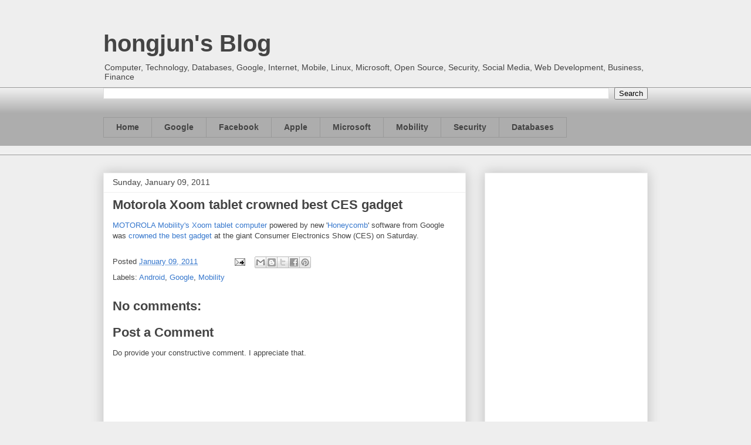

--- FILE ---
content_type: text/html; charset=utf-8
request_url: https://www.google.com/recaptcha/api2/aframe
body_size: 267
content:
<!DOCTYPE HTML><html><head><meta http-equiv="content-type" content="text/html; charset=UTF-8"></head><body><script nonce="lktM1my0BUG8MncU8WSzWw">/** Anti-fraud and anti-abuse applications only. See google.com/recaptcha */ try{var clients={'sodar':'https://pagead2.googlesyndication.com/pagead/sodar?'};window.addEventListener("message",function(a){try{if(a.source===window.parent){var b=JSON.parse(a.data);var c=clients[b['id']];if(c){var d=document.createElement('img');d.src=c+b['params']+'&rc='+(localStorage.getItem("rc::a")?sessionStorage.getItem("rc::b"):"");window.document.body.appendChild(d);sessionStorage.setItem("rc::e",parseInt(sessionStorage.getItem("rc::e")||0)+1);localStorage.setItem("rc::h",'1765261169980');}}}catch(b){}});window.parent.postMessage("_grecaptcha_ready", "*");}catch(b){}</script></body></html>